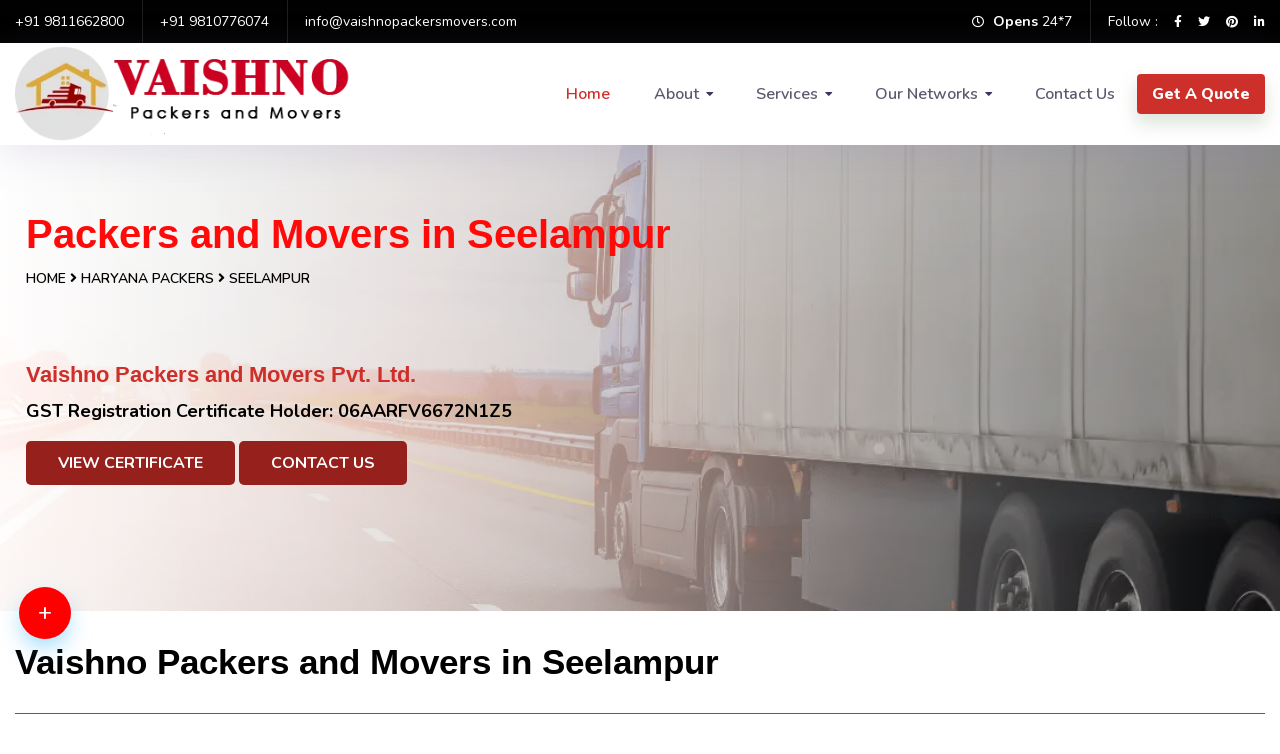

--- FILE ---
content_type: text/html; charset=UTF-8
request_url: https://vaishnopackersmovers.com/seelampur-packers-movers
body_size: 13451
content:
<!doctype html>
<html class="no-js" lang="en">

<head>
    <meta charset="utf-8">
    <meta http-equiv="x-ua-compatible" content="ie=edge">

    <title>Best Packers and Movers in Seelampur 9811662800, Vaishno Packers Haryana</title>
    <meta name="viewport" content="width=device-width, initial-scale=1">
        <meta name="description" content="Best Seelampur packers and movers, Vaishno Packers and Movers provide all types of packing and moving services in Seelampur, Haryana" />
    <meta name="keywords" content="Top 5 Packers in Seelampur,Top 10 Packers in Seelampur,Top movers in Seelampur, Top 5 movers in Seelampur, Movers near me Seelampur, Packers and movers in Seelampur, Moving companies near me Seelampur, Movers Seelampur, Packers and movers near me Seelampur" />
    <meta name="og_title" property="og:title" content="Best Packers and Movers in Seelampur 9811662800, Vaishno Packers Haryana"/>
    <meta property="og:type" content="website">
    <meta name="og_site_name" property="og:site_name" content="Vaishno Packers and Movers Seelampur"/>
    <meta property="og:image" content="https://vaishnopackersmovers.com/assets/img/logo/logox.webp"/>
    <meta name="og_url" property="og:url" content="https://vaishnopackersmovers.com/seelampur-packers-movers"/>
    <meta property="og:description" content="Best Seelampur packers and movers, Vaishno Packers and Movers provide all types of packing and moving services in Seelampur, Haryana" />
    <link rel="shortcut icon" type="image/x-icon" href="https://vaishnopackersmovers.com/assets/img/logo/logox.webp">

    <!-- CSS here -->
    <link rel="stylesheet" href="https://vaishnopackersmovers.com/assets/css/bootstrap.min.css">
    <link rel="stylesheet" href="https://vaishnopackersmovers.com/assets/css/animate.min.css">
    <link rel="stylesheet" href="https://vaishnopackersmovers.com/assets/css/fontawesome-all.min.css">
    <link rel="stylesheet" href="https://vaishnopackersmovers.com/assets/css/owl.carousel.min.css">
    <link rel="stylesheet" href="https://vaishnopackersmovers.com/assets/css/aos.css">
    <link rel="stylesheet" href="https://vaishnopackersmovers.com/assets/css/slick.css">
    <link rel="stylesheet" href="https://vaishnopackersmovers.com/assets/css/default.css">
    <link rel="stylesheet" href="https://vaishnopackersmovers.com/assets/css/style.css">
    <link rel="stylesheet" href="https://vaishnopackersmovers.com/assets/css/responsive.css">
    <script src="https://vaishnopackersmovers.com/assets/js/vendor/jquery-3.6.0.min.js"></script>

</head>

<body>

    <!-- preloader -->
    <div id="preloader">
        <div id="loader">
            <img src="https://vaishnopackersmovers.com/assets/img/logo/logox.webp" alt="Vaishno Logo">
        </div>
    </div>
    <!-- preloader-end -->

    <!-- Scroll-top -->
    <button class="scroll-top scroll-to-target" data-target="html" style="background-color:red !important;">
        <i class="fas fa-angle-up"></i>
    </button>

    <!-- Call-Button -->
    <div class="floating-container">
        <div class="floating-button">+</div>
        <div class="element-container">
            <a href="https://api.whatsapp.com/send?phone=+919811662800&text=Hello+sir,+I+am+interested+in+one+of+your+services" class="bg-color" target="_blank">
                <span class="float-element tooltip-left a-tag">
                    <i class="fab fa-whatsapp"></i>
                    <span class="info">WhatApp</span>
                </span>
            </a>
            <a href="tel:9811662800" class="bg-color" target="_blank">
                <span class="float-element a-tag">
                    <i class="fa fa-phone"></i>
                    <span class="info">Phone</span>
                </span>
            </a>
            <a href="mailto:info@vaishnopackersmovers.com" class="bg-color" target="_blank">
                <span class="float-element a-tag">
                    <i class="fa fa-envelope"></i>
                    <span class="info">Email</span>
                </span>
            </a>
        </div>
    </div>
    <div class="blur-bg"></div>
    <script>
        $('.floating-button').on("click", function() {
            if (!$(".floating-container").hasClass("is-opened")) {
                $(this).parent('.floating-container').addClass('is-opened');
                $('body').toggleClass('is-blur');
            } else {
                $(this).parent('.floating-container').removeClass('is-opened');
                $('body').removeClass('is-blur');
            }
        });

        $('.floating-container').on("mouseout", function() {
            $(this).parent('.floating-container').removeClass('is-opened');
            $('body').removeClass('is-blur');
        });

        $(document).click(function(event) {
            //if you click on anything except the modal itself or the "open modal" link, close the modal
            if (!$(event.target).closest(".floating-container").length) {
                $(".floating-button").parent('.floating-container').removeClass('is-opened');
                $('body').removeClass('is-blur');
            }
        });
    </script><header>
    <div class="header-top-wrap">
        <div class="container custom-container">
            <div class="row">
                <div class="col-lg-6 col-md-7">
                    <div class="header-top-contact">
                        <ul>
                            <li>
                                <a href='tel:+919811662800'>+91 9811662800</a>                            </li>
                            <li>
                                <a href='tel:+919810776074'>+91 9810776074</a>                            </li>
                            <li>
                                <a href='mailto: info@vaishnopackersmovers.com'> info@vaishnopackersmovers.com</a>                            </li>
                        </ul>
                    </div>
                </div>
                <div class="col-lg-6 col-md-5  d-none d-md-block">
                    <div class="header-top-right">
                        <ul>
                            <li class="header-time"><i class="far fa-clock"></i> <b>Opens</b> 24*7</li>
                            <li class="header-social">
                                <span>Follow :</span>
                                <a href="#"><i class="fab fa-facebook-f"></i></a>
                                <a href="#"><i class="fab fa-twitter"></i></a>
                                <a href="#"><i class="fab fa-pinterest"></i></a>
                                <a href="#"><i class="fab fa-linkedin-in"></i></a>
                            </li>
                        </ul>
                    </div>
                </div>
            </div>
        </div>
    </div>

    <div id="sticky-header" class="main-header menu-area">
        <div class="container">
            <div class="row">
                <div class="col-12">
                    <a class="mobilelogo" href="https://vaishnopackersmovers.com/"><img id="logom" src="https://vaishnopackersmovers.com/assets/img/logo/logo.png" loading="lazy" alt="Vaishno packers logo" style="position:absolute; top: -10px; z-index: 2; width:60%;"></a>
                    <div class="mobile-nav-toggler"><i class="fas fa-bars"></i></div>
                    <div class="menu-wrap">
                        <nav class="menu-nav show">

                            <div class="navbar-wrap main-menu d-none d-lg-flex" style="z-index: 999;">
                                <div class="logo">
                                    <a href="https://vaishnopackersmovers.com/"><img src="https://vaishnopackersmovers.com/assets/img/logo/logo.png" loading="lazy" alt="Vaishno packers logo" style="position:absolute; top: -7.5px; z-index: 2; width:338px; height:98px;"></a>
                                </div>

                                <ul class="navigation">
                                    <li class="active"><a href="https://vaishnopackersmovers.com/">Home</a></li>

                                    <li class="menu-item-has-children"><a href="#">About</a>
                                        <ul class="submenu">
                                            <li><a href="https://vaishnopackersmovers.com/about">About Company</a></li>
                                            <li><a href="https://vaishnopackersmovers.com/about/why_choose_us">Why Choose Us</a></li>
                                            <li><a href="https://vaishnopackersmovers.com/about/testimonials">Testimonials</a></li>
                                            <li><a href="https://vaishnopackersmovers.com/about/faq">Frequently Asked Questions</a></li>
                                        </ul>
                                    </li>

                                    <li class="menu-item-has-children"><a href="#">Services</a>
                                        <ul class="submenu">
                                            <li><a href="https://vaishnopackersmovers.com/home-shifting-in-gurugram">Household Shifting Service</a>
                                            </li>
                                            <li><a href="https://vaishnopackersmovers.com/office-shifting-in-gurugram">Office Shifting Service</a></li>
                                            <li><a href="https://vaishnopackersmovers.com/car-transportation-in-gurugram">Car Transportation Service</a></li>
                                            <li><a href="https://vaishnopackersmovers.com/bike-transportation-in-gurugram">Bike Transportation Service</a></li>
                                            <li><a href="https://vaishnopackersmovers.com/transit-insurance">Transit Insurance Service</a></li>
                                            <li><a href="https://vaishnopackersmovers.com/gurugram-international-shifting">International Shifting Service</a></li>
                                            <li><a href="https://vaishnopackersmovers.com/gurugram-packers">Packers and Movers Service</a></li>
                                        </ul>
                                    </li>
                                    <li class="menu-item-has-children"><a href="#">Our Networks</a>
                                        <ul class="submenu">
                                            <li><a href="https://vaishnopackersmovers.com/state/delhi">Delhi</a>
                                            </li>
                                            <li><a href="https://vaishnopackersmovers.com/state/haryana">Haryana</a></li>
                                        </ul>
                                    </li>
                                    <li><a href="https://vaishnopackersmovers.com/contacts">Contact Us</a></li>

                                    <li class="header-btn"><button class="btn" data-toggle="modal" data-target="#qteModal">Get A Quote</button></li>
                                </ul>
                            </div>

                        </nav>
                    </div>
                    <!-- Mobile Menu  -->
                    <div class="mobile-menu">
                        <nav class="menu-box">
                            <div class="close-btn"><i class="fas fa-times"></i></div>
                            <div class="nav-logo"><a href="index.html"><img src="https://vaishnopackersmovers.com/assets/img/logo/logo.png" width="188px" height="55px" loading="lazy" alt="Vaishno logo" title="Logo"></a>
                            </div>
                            <div class="menu-outer">
                                <!--Here Menu Will Come Automatically Via Javascript / Same Menu as in Header-->
                            </div>
                            <div class="social-links">
                                <ul class="clearfix">
                                    <li><a href="#"><span class="fab fa-twitter"></span></a></li>
                                    <li><a href="#"><span class="fab fa-facebook-square"></span></a></li>
                                    <li><a href="#"><span class="fab fa-pinterest-p"></span></a></li>
                                    <li><a href="#"><span class="fab fa-instagram"></span></a></li>
                                    <li><a href="#"><span class="fab fa-youtube"></span></a></li>
                                </ul>
                            </div>
                        </nav>
                    </div>
                    <div class="menu-backdrop"></div>
                    <!-- End Mobile Menu -->
                </div>
            </div>
        </div>
    </div>
    <!-- header-search -->
    <div class="search-popup-wrap" tabindex="-1" role="dialog" aria-hidden="true">
        <div class="search-close">
            <span><i class="fas fa-times"></i></span>
        </div>
        <div class="search-wrap text-center">
            <div class="container">
                <div class="row">
                    <div class="col-12">
                        <h2 class="title">... Search Here ...</h2>
                        <div class="search-form">
                            <form action="#">
                                <input type="text" name="search" placeholder="Type keywords here">
                                <button class="search-btn"><i class="fas fa-search"></i></button>
                            </form>
                        </div>
                    </div>
                </div>
            </div>
        </div>
    </div>
</header><main>
   
<style>
	.btn-link {
		margin: -19px 0px 10px -12px
	}
</style>
<div class="breadcrumb-area breadcrumb-bg">
	<div class="container">
		<div class="row">
			<div class="breadcrumb-content">
				<h1>Packers and Movers in Seelampur				</h1>
				<ul>
					<li><a href="https://vaishnopackersmovers.com/">Home</a>
					<li><i class="fa fa-angle-right"></i></li>
					<li><a href="packers-movers/state_services/haryana">
							Haryana							Packers
						</a></li>
					<li><i class="fa fa-angle-right"></i></li>
					<li>
						Seelampur					</li>
				</ul> <br><br><br>
				<h4>Vaishno Packers and Movers Pvt. Ltd.</h4>
				<p><b>GST Registration Certificate Holder: 06AARFV6672N1Z5</b></p>
				<a href="https://vaishnopackersmovers.com/assets/img/certificate/gst.pdf" target="_blank"><button class="lbtn text-white">View Certificate</button></a>
				<a href="https://vaishnopackersmovers.com/contacts"><button class="lbtn text-white">Contact Us</button></a>
			</div>
		</div>
	</div>
</div>

<div class="our-service-page w100-l fixed-padding">
	<div class="container text-justify" style="padding-top: 30px">
		<div class="row">
			<div class="col-lg-12">
				<h2>Vaishno Packers and Movers in Seelampur				</h2>
				<hr>
				<p>Seelampur is situated in North East Delhi district. Hindi and Urdu are commonly spoken languages. The pin code is 110053, and the population around the area varies. Notable places include Seelampur Metro Station and the Eidgah.</p>
	
	<p>In Seelampur, packers and movers confront challenges like traffic congestion, narrow roads, and varying climate conditions. Despite these hurdles, they ensure safe, secure, and quick relocations, managing packing, transportation, and unpacking expertly.</p>
	
	<p>Vaishno Packers and Movers excel in Seelampur, providing effective and reliable services. We address road and traffic challenges with our skilled team, ensuring secure packing, timely transit, and meticulous unpacking. As a local service, we leverage our expertise to transform disadvantages into advantages, delivering top-notch services. Our commitment to excellence prioritizes customer satisfaction, making moving to Seelampur a streamlined and stress-free experience.</p>				<button class="btn btn-primary btn-sm" data-target="#qteModal" data-toggle="modal" style="margin-bottom: 15px;">Request a Quote</button><br><br>
				<h4>Packers and Movers In Seelampur </h4><br>
				<p>Vaishno Packers and Movers understand that office shifting servicess require meticulous planning and coordination. They work closely with their corporate clients to develop a customized shifting services strategy that aligns with their specific requirements and business timelines. From the initial assessment to the final execution, every step of the office shifting process is carefully planned and organized to minimize downtime and disruptions to the business operations. Their experienced team ensures that the move is executed efficiently, allowing businesses to resume their operations seamlessly in the new location like Seelampur.</p>
				<p>
					<b>Vaishno Packers and Movers in Seelampur</b> have risen up to evolve into one of the nation's <b>leading packing and moving companies</b>. Our prestige is influenced by the goodness, trust, and on-time services we supply. We hold a <i>reliable team of experts of shifting services in Seelampur</i> who relish themselves in an assignment seriously done.
				</p>

				<p>
					<b>Vaishno Packers and Movers in Seelampur</b> is attached to a rigid principle of manners and operated at the most elevated measures of grade. For us, no position is big or small. You can count on us. We comprehend the <i>pressure involved in relocating</i>.
				</p>
				<p>
					<b>Vaishno Packers and Movers in Seelampur</b> are determined to prepare every shifting services down to its every point. We are that you can trust. Our accreditation feeds customers with ease of understanding.
				</p>
				<p>
					Our commitment to strict rate measures, which are subject to auditing and the most useful work techniques, drives us to a <i>reliable name in the packing and moving industry</i>.
				</p>
				<p>
					Our benefits are cost-effective, economical, and reasonable. <i>Packing and moving in Seelampur</i> utilised by us hold your belongings dry, free from moisture, and save them from every damage. Our expenses are the most reasonable in the industry, with no hidden charges.
				</p>
				<p>
					<b>Vaishno Packers and Movers in Seelampur</b> have a maximum level of care and awareness to point to fit customers with <i>safe, affordable, and trouble-free shifting services</i>.
				</p>
			</div>
		</div>
					<div class="row pb-20">
												<div class="col-sm-8">
					<a href="home-shifting-in-seelampur">
						<h2>Home shifting in Seelampur, Trusted Packers and Movers for home shifting in Seelampur</h2>					</a>
					<p>Looking for reliable packers and movers in Delhi and Seelampur to make your shifting services a breeze? Your search ends here! We, at Vaishno Packers and Movers in Seelampur, are your trusted partners in ensuring a seamless and stress-free moving experience. With years of experience in the industry and a strong presence in both Seelampur and Haryana, we take pride in offering efficient shifting services services that cater to your specific needs. Whether you are planning to move your household or office, or need expert car shifting, our team of skilled professionals is ready to assist you every step of the way in Seelampur.</p>
		<p>House shifting in Seelampur has now grown as a part of our life and for progress in life, people are now switching their places.House shifting services in Seelampur by Vaishno packers and movers help you Whether the move is within the Seelampur or abroad, people nowadays are making the judgement of moving to a new place without any uncertainty. With vaishno packers and movers, you can avail home shifting services from Seelampur to your desried with one call away.</p>
		<p>Our Services:
			Vaishno Packers and Movers in Seelampur, we understand that every move is unique, and that's why we offer a comprehensive range of services tailored to your requirements. For household shifting services, our expert packers handle your belongings with utmost care, using high-quality materials to ensure their safety during transit. With efficient loading, transportation, and unloading, we make sure your goods reach their new home in Seelampur or Haryana intact and on time. For office shifting, we minimize downtime and business disruption by meticulously planning and executing the move. Our trained professionals are well-equipped to handle office furniture, electronics, and sensitive documents with precision</p>					<br>
				</div>
									<div class="col-sm-4">
						<img src="https://vaishnopackersmovers.com/assets/img/images/home.webp" alt="Home shifting in Seelampur, Trusted Packers and Movers for home shifting in Seelampur" loading="lazy" class="img-fluid">
					</div>
							</div>
					<div class="row pb-20">
													<div class="col-sm-4">
						<img src="https://vaishnopackersmovers.com/assets/img/images/car.png" alt=" Car Shifting Services in Seelampur, Transport in Seelampur" loading="lazy" class="img-fluid">
					</div>
								<div class="col-sm-8">
					<a href="car-transportation-in-seelampur">
						<h2> Car Shifting Services in Seelampur, Transport in Seelampur</h2>					</a>
					
		<p>When it comes to car shifting, Vaishno Packers and Movers in Seelampur is your trusted partner for reliable and professional services. With a team of experienced professionals and a strong track record of satisfied customers, Vaishno Packers and movers stand out as the preferred choice for car shifting. Contact us now to book your car shifting with Vaishno Packers and Movers in Seelampur and experience a seamless and stress-free move for your prized possession.</p>
		<p>Vaishno Packers and Movers in Seelampur understand that each car is unique, and its safe transportation requires a personalized approach. Our team of professionals is dedicated to providing personalized attention to every car shifting services project in Seelampur, ensuring that your specific requirements are met with precision. With Vaishno Packers and Movers in Seelampur, your car is in safe hands, and you can rest assured that your beloved vehicle will be handled with the utmost care and delivered on time.</p>
		<p>Moving your car to a distant location without employing a car transport service in Seelampur is quite difficult. Everyone hopes to take their car to new places like Seelampur but the distance recreates a critical role in the decision. It becomes difficult to calculate why and how to take the car when someone prepares to move from Seelampur.</p>

								<br>
				</div>
							</div>
					<div class="row pb-20">
												<div class="col-sm-8">
					<a href="office-shifting-in-seelampur">
						<h2>Office Shifting services in Seelampur</h2>					</a>
					<p>When it comes to office shifting in Delhi and Seelampur, our packers and movers are your trusted partners for a seamless and efficient transition. With years of experience and a strong presence in both regions, we understand the unique challenges of relocating a business. Our expert team is well-versed in handling office shifting, electronics, and sensitive documents with utmost care in Seelampur. From proficiently packing and labeling your assets to safe loading and transportation, we ensure that your office belongings reach their new destination intact and on time. As licensed and insured movers, we prioritize the safety and security of your valuable items throughout the entire move in Seelampur.</p>
		
		
		<p>Whether you are moving your office within Seelampur or to a different city in Haryana, our comprehensive office shifting services are designed to minimize downtime and ensure minimal disruption to your business operations. With a well-maintained fleet of vehicles and skilled drivers, we guarantee prompt and reliable transportation. Our competitive rates and customer-centric approach make us the preferred choice for office shifting packers and movers in Delhi and Seelampur.</p>
		<p>Throughout the office shifting service in Seelampur both risk and penalty arises because the belongings of the office are not just one person's property but the entire team or staff is somehow associated with it. With Vaishno Packers and movers in Seelampur you can get stress-free commercial shifting services in Seelampur.</p>					<br>
				</div>
									<div class="col-sm-4">
						<img src="https://vaishnopackersmovers.com/assets/img/images/office.png" alt="Office Shifting services in Seelampur" loading="lazy" class="img-fluid">
					</div>
							</div>
					<div class="row pb-20">
													<div class="col-sm-4">
						<img src="https://vaishnopackersmovers.com/assets/img/images/bike.png" alt="Bike shifting services in Seelampur, Bike Transport in Seelampur" loading="lazy" class="img-fluid">
					</div>
								<div class="col-sm-8">
					<a href="bike-transportation-in-seelampur">
						<h2>Bike shifting services in Seelampur, Bike Transport in Seelampur</h2>					</a>
					
		<p>At Vaishno Packers and Movers in Seelampur, we offer comprehensive bike shifting services to cater to your specific requirements. Whether you need to move your bike locally within Seelampur, Delhi or to a different city in Haryana, we have the expertise and resources to make it a seamless process. Our experienced professionals use high-quality packing materials and specialized carriers to ensure your bike's safety during transit.</p>
		
		<p>Shifting is a boring job and similar to vehicle shifting in Seelampur. In a country like India  or place like Seelampur. where traffic is always a major problem and support for public transportation is not comfortable, people manage to carry their two-wheeler if they are moving to a new residence in Seelampur.</p> 

		<p>For hassle-free bike shifting services in Seelampur and Haryana, Vaishno Packers and Movers is your reliable and efficient partner. With a team of experienced professionals and a commitment to customer satisfaction, we stand out as the preferred choice for bike shifting in Seelampur. Contact us now to book your bike shifting with Vaishno Packers and Movers and experience a smooth and stress-free move for your cherished two-wheeler.</p>

								<br>
				</div>
							</div>
		<br>

					<div class="row pb-20">
												<div class="col-sm-8">
					<h2>Transit Insurance  in Seelampur</h2>					<p>Vaishno Packers and Movers in Seelampur have a vast knowledge of transit transportation insurance and function with a combination of insurers to supply a range that is tailored to your company's exact demands from your shifting services in Seelampur.
		Businesses involved in the transportation and logistics industry in Seelampur, as well as individuals and companies shipping valuable goods, often opt for transit insurance to mitigate financial risks and ensure their goods are adequately protected. Having transit insurance in place provides peace of mind and financial security, especially when dealing with expensive or fragile goods in Seelampur.</p>
		
							<br>
				</div>
									<div class="col-sm-4">
						<img src="https://vaishnopackersmovers.com/assets/img/images/insurance.png" alt="Transit Insurance  in Seelampur" loading="lazy" class="img-fluid">
					</div>
							</div>
					<div class="row pb-20">
													<div class="col-sm-4">
						<img src="https://vaishnopackersmovers.com/assets/img/images/packers.png" alt="Packers and Movers in Seelampur, Movers in Seelampur." loading="lazy" class="img-fluid">
					</div>
								<div class="col-sm-8">
					<h2>Packers and Movers in Seelampur, Movers in Seelampur.</h2>					<p> Vaishno Packers and Movers is well-equipped to provide excellent services in Delhi and Seelampur by focusing on the following key aspects:  Experienced and Skilled Team: Vaishno Packers and Movers in Seelampur has a team of experienced and skilled professionals who have in-depth knowledge of the shifting services process. They are well-trained in handling various types of moves, including residential and commercial, and are capable of efficiently managing all aspects of the shifting services in Seelampur.</p> 

		<p>Comprehensive Services: The company offers a comprehensive range of shifting services in Seelampur, including packing, loading, transportation, unloading, and unpacking. This ensures that customers can rely on a single point of contact for all their moving needs, streamlining the process and reducing the stress associated with multiple service providers.Use of Quality Packing Materials: Vaishno Packers and Movers in Seelampur prioritizes the safety of customers' belongings during transit. They use high-quality packing materials, such as bubble wrap, packing paper, and sturdy boxes, to protect items from damage during the move . Modern Equipment and Vehicles: The company maintains a fleet of well-maintained vehicles equipped with modern technology to ensure safe and timely transportation. The use of specialized carriers for vehicle transportation and appropriate handling equipment for heavy items further enhances the efficiency of the shifting services process in Seelampur.</p> 

    	  <p>Customized Solutions: Vaishno Packers and Movers  in Seelampur understands that each move is unique, and one size does not fit all. They offer tailored moving solutions that align with the specific requirements and preferences of their customers, ensuring a personalized and satisfactory experience.  Timely Execution: Timely execution is a hallmark of Vaishno Packers and Movers. They meticulously plan the office shifting services in Seelampur, considering factors like traffic conditions and the best routes to ensure on-time pickup and delivery.   Transparency and Customer Support: The company believes in transparent communication with customers. They provide clear and detailed cost estimates, avoiding any hidden charges. Additionally, their customer support team is readily available to address any queries or concerns that customers may have throughout the moving process.</p>   

      <p>Licensed and Insured: Vaishno Packers and Movers in Seelampur is a licensed and insured company, providing customers with the assurance that their belongings are in safe hands. This commitment to professionalism and accountability adds to the company's reputation for excellence.   By focusing on these aspects, Vaishno Packers and Movers can consistently deliver excellent services to customers in Delhi and Haryana and Seelampur, making them a trusted choice for all their moving needs.</p>
		
							<br>
				</div>
							</div>
					<div class="row pb-20">
												<div class="col-sm-8">
					<h2>International Packers and movers in Seelampur.</h2>					<p>Vaishno Packers and Movers in Seelampur here suggest a suitable cost to create your shifting services venture better. We equip you with packing, loading, trucking, storage, transporting, crating, air and ocean shipment, customs support, door delivery, unloading, unpacking, and disposal of waste, anything that customers want.</p>
		
		<p>shifting services is not just shifting home and what international shifting services advisors sense. Our large choice of benefits contains international shifting services in Seelampur like business shifting services, home shifting services, industrial shifting services, and others.</p>					<br>
				</div>
									<div class="col-sm-4">
						<img src="https://vaishnopackersmovers.com/assets/img/images/inter.png" alt="International Packers and movers in Seelampur." loading="lazy" class="img-fluid">
					</div>
							</div>
		<br>

		<section class="online-support-area">
    <div class="container">
        <div class="container-inner-wrap">
            <div class="row align-items-center">
                <div class="col-lg-12">
                    <div class="online-support-content">
                        <h2 class="title text-center">24/7 Support Available</h2>
                        <p class="text-center">Please do not hesitate to contact <b>Vaishno Packers and Movers</b> Customer Service at any time, as we are always available to assist you. You can contact us by phone or email to report any issues or concerns. </p>
                        <div class="support-info-wrap">
                            <div class="row">
                                <div class="col-sm-6">
                                    <div class="support-info-item">
                                        <p>Around the clock support</p>
                                        <h2><i class="flaticon-clockwise"></i> 24/7</h2>
                                        <b>Call Us Now</b><b style="display: block;font-size:1.6em"><a href='tel:+919811662800'>+91 9811662800</a></b>
                                        <b style="display: block;font-size:1.6em"><a href='tel:+919810776074'>+91 9810776074</a></b>
                                    </div>
                                </div>
                                <div class="col-sm-6">
                                    <div class="support-info-item">
                                        <p>Customer Happiness Rating</p>
                                        <h2><i class="flaticon-happy"></i> 98.9%</h2>
                                        <a href="https://api.whatsapp.com/send?phone=+919811662800&text=Hello+sir,+I+am+interested+in+one+of+your+services" target="_blank">
                                            <img src="https://vaishnopackersmovers.com/assets/img/images/whatsapp2.gif" loading="lazy" alt="whatsapp Vaishno Packers and Movers" style="height:120px;width: 120px;margin-left:27px">
                                        </a><br>
                                    </div>
                                </div>
                            </div>
                        </div>
                    </div>
                </div>
            </div>
        </div>
    </div>
</section>		<button class="btn btn-primary btn-sm" data-target="#qteModal" data-toggle="modal">Request a
			Quote</button><br><br><br>
	</div>
</div></main><div class="modal fade" id="qteModal" tabindex="-1" role="dialog" aria-labelledby="qteModal" aria-hidden="true">
	<div class="modal-dialog" role="document">
		<div class="modal-content">
			<div class="modal-header">
				<h5 class="modal-title">Request a Quick Quotation</h5>
				<button type="button" class="close" data-dismiss="modal" aria-label="Close" onclick="setClose()">
					<span aria-hidden="true">&times;</span>
				</button>
			</div>
			<div class="modal-body">

				<form method="post" id="qteform8" onsubmit="return false" class="row">

					<div class="col-sm-6">
						<label>Name *</label>
						<input type="text" name="name" class="form-control">
					</div>

					<div class="col-sm-6">
						<label>Mobile *</label>
						<input type="tel" name="phone" class="form-control">
					</div>
					<div class="col-sm-12">
						<label>Email</label>
						<input type="email" name="email" class="form-control">
					</div>
					<div class="col-6">
						<label>Moving From *</label> <input type="text" name="mfrom" id="mfromqt"
							value="Seelampur Haryana" class="form-control">
					</div>
					<div class="col-6">
						<label>Moving To *</label> <input type="text" name="mto" class="form-control">
					</div>

					<div class="col-sm-12">
						<label>Query *</label>
						<textarea name="message" class="form-control" style="height: 50px"></textarea>
					</div>

					<div class="col-sm-12 text-left">
						<br>
						<div id="resultqt8"></div>
						<input id="submitbtnqt8" type="submit" value="Submit Request" class="btn btn-primary" style="margin-top:-48px;"> <input type="reset" value="Clear" onclick="$('#resultqt8').html('');"  id="submitbtnqt8" class="btn btn-outline-secondary" style="margin-top:-48px;">
					</div>
				</form>
				<script type="text/javascript">
					$(function () {
						$('#submitbtnqt8').click(function () {
							$.ajax({
								type: "POST",
								url: "https://vaishnopackersmovers.com/contacts/booking",
								data: $("#qteform8").serialize(),
								beforeSend: function () {
									$('#resultqt8').html('<p style="color:red">Please wait...</p>');
								},
								success: function (data) {
									$('#resultqt8').empty();
									if (data == '1') {
										data = "<div class='alert alert-success'><h4>Success ! Thanks for your Enquiry.</h4></div>";
										$("#qteform8").trigger('reset');
									}
									$('#resultqt8').html(data);
								}
							});
						});
					});
				</script>
			</div>
		</div>
	</div>
</div><footer>

    <div class="copyright-wrap">
        <div class="content">
            <div class="left box">
                <div class="upper">
                    <div class="topic">Address</div>
                    <div class="fw-title">
                        <address style="color:#fff">Vaishno Packers and Movers Pvt. Ltd.<br>
                            Shop No 159 , Paras Estate Center <br>
                            Gurgaon Faridabad Road <br>
                            Gurgaon (faridabad)-122001 (Haryana)
                        </address>
                    </div>
                </div>
                <div class="lower">
                    <div class="topic">Contact us</div>
                    <div class="phone">
                        <i class="fas fa-phone-volume" style="color: #fff;"></i>
                            <a href='tel:+919811662800'>+91 9811662800</a> <br>
                            <div style="padding-left: 36px;">
                                <a href='tel:+919810776074'>+91 9810776074</a>                            </div>
                    </div>
                    <div class="email">
                        <i class="fas fa-envelope" style="color: #fff;">
                            </i><a href='mailto: info@vaishnopackersmovers.com'> info@vaishnopackersmovers.com</a> <br>
                            <div style="padding-left: 36px;">
                                </i><a href='mailto: vaishnopackersandmovers@gmail.com'> vaishnopackersandmovers@gmail.com</a>                            </div>
                    </div>
                </div>
            </div>

            <div class="middle box">
                <div class="topic">Our Services</div>
                <ul>
                    <li><a href="https://vaishnopackersmovers.com/home-shifting-in-faridabad">Household Shifting Service</a>
                    </li>
                    <li><a href="https://vaishnopackersmovers.com/office-shifting-in-gurugram">Office Shifting Service</a></li>
                    <li><a href="https://vaishnopackersmovers.com/car-transportation-in-gurugram">Car Transportation Service</a></li>
                    <li><a href="https://vaishnopackersmovers.com/bike-transportation-in-gurugram">Bike Transportation Service</a></li>
                    <li><a href="https://vaishnopackersmovers.com/transit-insurance">Transit Insurance Service</a></li>
                    <li><a href="https://vaishnopackersmovers.com/gurugram-international-shifting">International Shifting Service</a></li>
                    <li><a href="https://vaishnopackersmovers.com/gurugram-packers">Packers and Movers Service</a></li>
                </ul>
            </div>

            <div class="right box">
                <div class="topic">About Company</div>
                <ul>
                    <li style="padding-bottom: 7px;"><a href="https://vaishnopackersmovers.com/about/about">About Us</a></li><br>
                    <li style="padding-bottom: 7px;"><a href="https://vaishnopackersmovers.com/contacts">Contact Us</a></li><br>
                    <li style="padding-bottom: 7px;"><a href="https://vaishnopackersmovers.com/about/why_choose_us">Why Choose Us</a></li><br>
                    <li style="padding-bottom: 7px;"><a href="https://vaishnopackersmovers.com/about/faq">FAQs</a></li><br>
                    <li style="padding-bottom: 7px;"><a href="https://vaishnopackersmovers.com/about/testimonials">Testimonials</a></li><br>
                </ul>
                <div class="media-icons">
                    <a href="#"><i class="fab fa-facebook-f"></i></a>
                    <a href="#"><i class="fab fa-instagram"></i></a>
                    <a href="#"><i class="fab fa-twitter"></i></a>
                    <a href="#"><i class="fab fa-youtube"></i></a>
                    <a href="#"><i class="fab fa-linkedin-in"></i></a>
                    <a href="https://truelyverified.com/gurgaon/vaishno-packers-and-movers-pvt.-ltd./profile/6b2bfa8e3-597" target="_blank"><img src="https://vaishnopackersmovers.com/assets/img/2.png" style="width:40px;height:40px;margin-top:3px;margin-left:-3px;" alt="truelyverified"></a>
                </div>
                </form>
            </div>
            <div class="bottom" style="border-top: 1px solid white; margin-top: 10px;"><br>

                                <div class="footer-city-list row">

                    
                        <div class="col-lg-3 col-md-6">

                            <a href="https://vaishnopackersmovers.com/andrewsganj-packers-movers" title="packers and movers in Andrewsganj"><span>&#8226;</span>  Packers & Movers in Andrewsganj</a>

                        </div>


                    
                        <div class="col-lg-3 col-md-6">

                            <a href="https://vaishnopackersmovers.com/janakpuri-packers-movers" title="packers and movers in Janakpuri"><span>&#8226;</span>  Packers & Movers in Janakpuri</a>

                        </div>


                    
                        <div class="col-lg-3 col-md-6">

                            <a href="https://vaishnopackersmovers.com/bhiwadi-packers-movers" title="packers and movers in Bhiwadi"><span>&#8226;</span>  Packers & Movers in Bhiwadi</a>

                        </div>


                    
                        <div class="col-lg-3 col-md-6">

                            <a href="https://vaishnopackersmovers.com/gurgaon-packers-movers" title="packers and movers in Gurgaon"><span>&#8226;</span>  Packers & Movers in Gurgaon</a>

                        </div>


                    
                        <div class="col-lg-3 col-md-6">

                            <a href="https://vaishnopackersmovers.com/greater-kailash-packers-movers" title="packers and movers in Greater Kailash"><span>&#8226;</span>  Packers & Movers in Greater Kailash</a>

                        </div>


                    
                        <div class="col-lg-3 col-md-6">

                            <a href="https://vaishnopackersmovers.com/malviya-nagar-packers-movers" title="packers and movers in Malviya Nagar"><span>&#8226;</span>  Packers & Movers in Malviya Nagar</a>

                        </div>


                    
                        <div class="col-lg-3 col-md-6">

                            <a href="https://vaishnopackersmovers.com/vasant-kunj-packers-movers" title="packers and movers in Vasant Kunj"><span>&#8226;</span>  Packers & Movers in Vasant Kunj</a>

                        </div>


                    
                        <div class="col-lg-3 col-md-6">

                            <a href="https://vaishnopackersmovers.com/delhi-packers-movers" title="packers and movers in Delhi"><span>&#8226;</span>  Packers & Movers in Delhi</a>

                        </div>


                    
                        <div class="col-lg-3 col-md-6">

                            <a href="https://vaishnopackersmovers.com/lajpat-nagar-packers-movers" title="packers and movers in Lajpat Nagar"><span>&#8226;</span>  Packers & Movers in Lajpat Nagar</a>

                        </div>


                    
                        <div class="col-lg-3 col-md-6">

                            <a href="https://vaishnopackersmovers.com/sarita-vihar-packers-movers" title="packers and movers in Sarita Vihar"><span>&#8226;</span>  Packers & Movers in Sarita Vihar</a>

                        </div>


                    
                        <div class="col-lg-3 col-md-6">

                            <a href="https://vaishnopackersmovers.com/chattarpur-packers-movers" title="packers and movers in Chattarpur"><span>&#8226;</span>  Packers & Movers in Chattarpur</a>

                        </div>


                    
                        <div class="col-lg-3 col-md-6">

                            <a href="https://vaishnopackersmovers.com/faridabad-packers-movers" title="packers and movers in Faridabad"><span>&#8226;</span>  Packers & Movers in Faridabad</a>

                        </div>


                    
                        <div class="col-lg-3 col-md-6">

                            <a href="https://vaishnopackersmovers.com/south-ex-packers-movers" title="packers and movers in South Ex"><span>&#8226;</span>  Packers & Movers in South Ex</a>

                        </div>


                    
                        <div class="col-lg-3 col-md-6">

                            <a href="https://vaishnopackersmovers.com/dwarka-packers-movers" title="packers and movers in Dwarka"><span>&#8226;</span>  Packers & Movers in Dwarka</a>

                        </div>


                    
                        <div class="col-lg-3 col-md-6">

                            <a href="https://vaishnopackersmovers.com/hauz-khas-packers-movers" title="packers and movers in Hauz Khas"><span>&#8226;</span>  Packers & Movers in Hauz Khas</a>

                        </div>


                    
                        <div class="col-lg-3 col-md-6">

                            <a href="https://vaishnopackersmovers.com/manesar-packers-movers" title="packers and movers in Manesar"><span>&#8226;</span>  Packers & Movers in Manesar</a>

                        </div>


                    
                        <div class="col-lg-3 col-md-6">

                            <a href="https://vaishnopackersmovers.com/kalkaji-packers-movers" title="packers and movers in Kalkaji"><span>&#8226;</span>  Packers & Movers in Kalkaji</a>

                        </div>


                    
                        <div class="col-lg-3 col-md-6">

                            <a href="https://vaishnopackersmovers.com/vasant-vihar-packers-movers" title="packers and movers in Vasant Vihar"><span>&#8226;</span>  Packers & Movers in Vasant Vihar</a>

                        </div>


                    
                        <div class="col-lg-3 col-md-6">

                            <a href="https://vaishnopackersmovers.com/saket-packers-movers" title="packers and movers in Saket"><span>&#8226;</span>  Packers & Movers in Saket</a>

                        </div>


                    
                        <div class="col-lg-3 col-md-6">

                            <a href="https://vaishnopackersmovers.com/rk-puram-packers-movers" title="packers and movers in RK Puram"><span>&#8226;</span>  Packers & Movers in RK Puram</a>

                        </div>


                    
                </div>

            </div>
        </div>

        <style>
            .footer-city-list a {
                display: inline-block;
                color: #fff;
                display: flex;
            }

            .footer-city-list a {
                display: flex;
                flex-wrap: wrap;
                justify-content: flex-start;
            }

            @media (min-width: 375px) and (max-width: 992px) {
                .footer-city-list a {
                    display: inline-block;
                    color: #fff;
                    display: flex;
                }

                .footer-city-list a {
                    display: flex;
                    flex-wrap: wrap;
                    justify-content: flex-start;
                }
            }
        </style>

        <p class=" text-center" style="padding-top: 20px;color: #ffffff;">Copyright &copy; 2026            <b>Vaishno Packers
                and Movers Pvt. Ltd.</b>. All Rights Reserved.
        </p>
    </div>
    </div>

</footer>
<script src="https://vaishnopackersmovers.com/assets/js/bootstrap.min.js"></script>
<script src="https://vaishnopackersmovers.com/assets/js/owl.carousel.min.js"></script>
<script src="https://vaishnopackersmovers.com/assets/js/jquery.appear.js"></script>
<script src="https://vaishnopackersmovers.com/assets/js/slick.min.js"></script>
<script src="https://vaishnopackersmovers.com/assets/js/wow.min.js"></script>
<script src="https://vaishnopackersmovers.com/assets/js/aos.js"></script>
<script src="https://vaishnopackersmovers.com/assets/js/plugins.js"></script>
<script src="https://vaishnopackersmovers.com/assets/js/main.js"></script>
<!-- Google tag (gtag.js) -->
<script async src="https://www.googletagmanager.com/gtag/js?id=G-JZ48GVEFV0">
</script>
<script>
  window.dataLayer = window.dataLayer || [];
  function gtag(){dataLayer.push(arguments);}
  gtag('js', new Date());

  gtag('config', 'G-JZ48GVEFV0');
</script>
</body>

</html>

--- FILE ---
content_type: text/css
request_url: https://vaishnopackersmovers.com/assets/css/responsive.css
body_size: 3392
content:
/* Extra large devices (large desktops, 1800px and up) */
@media (max-width: 1800px) {
    .header-style-two .main-header::before {
        width: 28%;
    }

    /* slider text */

    .carousel-item p {
        /* color: white; */
        margin-bottom: 200px;
        font-size: 45px;
        font-weight: 700;
        line-height: 1.1;

    }

}

/* Device above 1800px  */
@media (min-width: 1800px) {

    /* slider text */

    .carousel-item p {
        /* color: white; */
        margin-bottom: 200px;
        font-size: 45px;
        font-weight: 700;
        line-height: 1.1;

    }

}


/* Extra large devices (large desktops, 1800px and up) */
@media (max-width: 1500px) {
    .custom-container {
        max-width: 1300px;
    }

    .banner-bg {
        padding: 60px 0 100px;
    }

    .breadcrumb-bg {
        padding: 120px 0;
    }

    .header-style-two .main-header::before {
        width: 26%;
        clip-path: polygon(14% 0px, 100% 0px, 100% 100%, 0% 100%);
    }

    .software-banner-area {
        padding: 0 0;
    }

    .soft-banner-wrap {
        padding: 150px 0 140px;
    }

    .software-banner-img {
        left: -40px;
    }

    .software-banner-img img {
        max-width: 600px;
    }

    .software-banner-shape {
        position: absolute;
        left: -6%;
        top: 12%;
    }

    .business-bg {
        background-image: none;
        padding: 120px 0 120px;
        background-color: #f0effb;
    }

    .soft-services-area {
        padding: 115px 0 90px;
    }

    .consulting-banner .container {
        max-width: 1300px;
    }

    .consulting-banner {
        padding: 140px 0 100px;
    }

    .consulting-banner .banner-content .title {
        font-size: 60px;
    }

    .cons-services-area {
        padding: 110px 0 90px;
    }

    .testi-bottom-shape {
        width: 130px;
    }

    /* slider text */

    .carousel-item p {
        /* color: white; */
        margin-bottom: 200px;
        font-size: 45px;
        font-weight: 700;
        line-height: 1.1;

    }

}


/* Extra large devices (large desktops, 1200px and up) */
@media (max-width: 1199.98px) {
    .custom-container {
        max-width: 960px;
    }

    .header-action>ul li.header-btn {
        display: none;
    }

    .main-header {
        padding: 5px 0;
    }

    .banner-img {
        margin-left: 0;
    }

    .banner-img img {
        display: none;
    }

    .banner-img .main-img {
        opacity: 1;
        display: block;
        max-width: 100%;
    }

    .banner-content .title {
        font-size: 50px;
    }

    .banner-content p {
        width: 100%;
    }

    .banner-bg {
        padding: 90px 0 140px;
    }

    .container-inner-wrap {
        padding: 0 0;
    }

    .brand-wrapper {
        padding: 60px 50px 60px;
    }

    .features-item-box {
        padding: 15px;
    }

    .features-area .container-inner-wrap {
        padding: 0 80px;
    }

    .features-right-shape {
        bottom: 10%;
    }

    .customer-feedback-item {
        margin: 50px 0px;
    }

    .feedback-item-content {
        width: 53%;
        padding: 45px 50px 45px 40px;
    }

    .customer-feedback-item .feedback-img {
        width: 47%;
    }

    .features-area {
        padding-bottom: 120px;
    }

    .kb-services-item {
        padding: 35px 30px;
        flex-direction: column;
    }

    .kb-services-item .icon {
        margin-bottom: 20px;
    }

    .kb-trial-wrap {
        padding: 75px 40px;
    }

    .kb-trial-wrap .title {
        font-size: 25px;
    }

    .kb-trial-form input {
        width: 56%;
        flex: 0 0 56%;
    }

    .kb-trial-form button {
        min-width: unset;
        padding: 18px 20px;
        flex-grow: 1;
    }

    .online-support-content {
        padding-right: 0;
    }

    .footer-top-wrap.gray-bg .row [class*="col"] {
        max-width: 25%;
        flex: 0 0 25%;
    }

    .fw-social ul {
        justify-content: flex-start;
    }

    .footer-widget .fw-title {
        margin-bottom: 20px;
    }

    .team-item {
        padding: 0 30px;
    }

    .team-item .team-thumb {
        margin-bottom: 40px;
    }

    .dv-thumb img {
        width: 100%;
    }

    .dv-thumb {
        margin-bottom: 25px;
    }

    .dv-content-wrap p {
        margin-bottom: 15px;
    }

    .faq-img::before {
        width: 100%;
        height: 95%;
    }

    .faq-nav-tabs .nav-item .nav-link {
        padding: 15px 14px;
    }

    .contact-info-wrap {
        margin-left: 40px;
    }

    .header-style-two .header-top-wrap::before {
        width: 55%;
        clip-path: polygon(0px 0px, 100% 0px, 96% 100%, 0% 100%);
    }

    .header-style-two .main-header::before {
        width: 12%;
        clip-path: polygon(30% 0px, 100% 0px, 100% 100%, 0% 100%);
    }

    .software-banner-area {
        padding: 0 0;
    }

    .soft-banner-wrap {
        padding: 120px 0 100px;
    }

    .software-banner-shape img {
        max-width: 180px;
    }

    .software-banner-img {
        left: -110px;
    }

    .software-banner-img img {
        max-width: 500px;
    }

    .software-banner-area .banner-content {
        padding-left: 0;
    }

    .software-banner-area .banner-content .sub-title {
        margin-bottom: 20px;
    }

    .software-banner-area .banner-content .title {
        font-size: 48px;
    }

    .software-banner-area .banner-content p {
        font-size: 15px;
    }

    .soft-features-item {
        padding: 70px 35px 50px 35px;
        display: block;
        text-align: center;
    }

    .soft-features-icon {
        width: 90px;
        flex: 0 0 90px;
        height: 90px;
        font-size: 50px;
        margin: 0 auto 20px;
    }

    .soft-features-item::before,
    .soft-features-item::after {
        top: 12%;
    }

    .business-img-wrap .main-img {
        max-width: 100%;
    }

    .business-content-list li {
        width: 100%;
    }

    .business-bg {
        padding: 115px 0;
    }

    .blog-post-thumb img {
        max-width: 100%;
    }

    .blog-post-content {
        padding: 30px 25px 30px;
    }

    .blog-post-content .title {
        font-size: 19px;
        margin-bottom: 20px;
    }

    .consulting-banner .container {
        max-width: 960px;
    }

    .consulting-banner .banner-content .title {
        font-size: 46px;
    }

    .cons-banner-img .shape-4 {
        display: none;
    }

    .cons-banner-top-shape {
        width: 150px;
        height: 500px;
        background-position: right top;
    }

    .cons-banner-img .shape-6 {
        bottom: -3px;
    }

    .cons-banner-img .shape-5,
    .cons-banner-top-shape2 {
        display: none;
    }

    .cons-services-item {
        padding: 50px 25px 45px;
    }

    .testimonial-area .container-inner-wrap {
        padding: 0 80px;
    }

    .testi-top-shape {
        top: 10%;
        width: 120px;
        background-position: right;
    }

    .testimonial-img-wrap ul li:nth-child(1) {
        top: -20%;
    }

    .testimonial-active .testimonial-item .row {
        align-items: center;
    }

    .testi-bottom-shape {
        width: 70px;
    }

    .standard-blog-content {
        padding: 40px 30px;
    }

    .blog-gray-bg .container-inner-wrap>.row:first-child>[class*="col-"]:first-child {
        padding-right: 55px;
    }

    .blog-sidebar {
        margin-left: -30px;
    }

    .avatar-post {
        padding: 35px 30px 35px 30px;
    }

    .services-details-content {
        padding: 0 0;
    }

    .services-details-content .blog-details-list {
        width: 90%;
    }

    .carousel-item h2 {
        /*         margin-bottom: 180px; */
        color: #fff;
        font-family: sans-serif;
    }

    /* slider text */

    .carousel-item p {
        /* color: white; */
        margin-bottom: 200px;
        font-size: 35px;
        font-weight: 700;
        line-height: 1.1;

    }
}

@media (min-width: 992px) {
    .mobilelogo {
        display: none;
    }
}

/* Large devices (desktops, 992px and up) */
@media (max-width: 991.98px) {
    .custom-container {
        max-width: 720px;
    }

    .main-header {
        padding: 23px 0;
    }

    .main-header.sticky-menu {
        padding: 18px 0;
    }

    .menu-nav {
        justify-content: space-between;
    }

    .header-action {
        margin-right: 40px;
    }

    .menu-outer .navbar-wrap {
        display: block !important;
    }

    .menu-area .mobile-nav-toggler {
        display: block;
    }

    .header-top-right ul .header-social {
        display: none;
    }

    .header-top-right ul .header-time {
        padding-right: 0;
        margin-right: 0;
    }

    .header-top-right ul .header-time::before {
        display: none;
    }

    .banner-img {
        margin-left: 0;
        margin-bottom: 40px;
    }

    .banner-content p {
        width: 70%;
    }

    .features-area .container-inner-wrap {
        padding: 0 0;
    }

    .features-content-wrap {
        padding: 0;
    }

    .customer-feedback-item {
        background: #acb8ff;
        box-shadow: none;
        border-radius: 10px;
        z-index: 1;
    }

    .feedback-item-content {
        width: 75%;
        padding: 45px 50px 45px 40px;
    }

    .customer-feedback-item .feedback-img {
        width: 100%;
        opacity: .35;
        z-index: -1;
    }

    .feedback-tags ul li a {
        color: #dadada;
    }

    .feedback-item-content .title,
    .feedback-client .info h5,
    .feedback-client .info span {
        color: #fff;
    }

    .feedback-item-content .feedback-btn {
        border-color: #fff;
        color: #fff;
    }

    .customer-feedback-title .title {
        font-size: 40px;
    }

    .kb-trial-wrap {
        padding: 90px 50px;
        display: block;
        text-align: center;
    }

    .kb-trial-wrap .title {
        font-size: 30px;
        width: 100%;
        padding-right: 0;
        margin-bottom: 30px;
    }

    .kb-trial-form input {
        width: 62%;
        flex: 0 0 62%;
    }

    .online-support-img {
        margin-bottom: 40px;
    }

    .online-support-content {
        padding-right: 0;
        text-align: center;
    }

    .footer-top-wrap.gray-bg .row [class*="col"] {
        max-width: 33.333%;
        flex: 0 0 33.333%;
    }

    .banner-bg {
        padding: 80px 0 140px;
    }

    .customer-feedback-area {
        padding: 1px 0 70px;
    }

    .kb-section-title p {
        width: 70%;
        margin: 0 auto;
    }

    .faq-img {
        text-align: center;
        max-width: 516px;
        margin: 0 auto 50px;
    }

    .faq-nav-tabs .nav-item .nav-link {
        padding: 20px 20px;
    }

    .contact-info-wrap {
        margin-left: 0;
        margin-bottom: 50px;
    }

    .contact-wrap-content p {
        padding-right: 0;
    }

    .contact-area .section-title-two {
        margin-bottom: 20px;
    }

    .header-style-two .header-top-right ul .header-social {
        color: #ffffff;
        display: block;
    }

    .header-style-two .header-top-wrap::before {
        width: 100%;
        clip-path: polygon(0px 0px, 100% 0px, 100% 100%, 0% 100%);
    }

    .header-style-two .header-top-right ul .header-social>a {
        color: #fff;
    }

    .header-style-two .main-header::before {
        display: none;
    }

    .software-banner-img {
        display: none;
    }

    .software-banner-area {
        padding: 0 0;
    }

    .software-banner-area .banner-content .title {
        font-size: 65px;
    }

    .software-banner-area .banner-content p {
        font-size: 16px;
    }

    .software-banner-shape {
        position: absolute;
        right: 0;
        top: 5%;
        left: auto;
    }

    .software-banner-shape img {
        max-width: 140px;
    }

    .soft-banner-wrap {
        padding: 120px 0 120px;
    }

    .soft-features-item::before,
    .soft-features-item::after {
        display: none;
    }

    .soft-features-item {
        padding: 60px 35px 60px 35px;
    }

    .business-img-wrap .main-img {
        max-width: 100%;
        width: 100%;
    }

    .business-content-wrap {
        padding-left: 0;
    }

    .business-img-wrap {
        margin-bottom: 50px;
    }

    .business-bg {
        padding: 120px 0 115px;
        overflow: hidden;
    }

    .blog-post-content .title {
        font-size: 21px;
        margin-bottom: 15px;
    }

    .consulting-banner .container {
        max-width: 720px;
    }

    .cons-banner-img .shape-2 {
        display: none;
    }

    .cons-banner-top-shape {
        width: 275px;
        height: 311px;
        background-position: right;
    }

    .cons-banner-img .shape-3 {
        right: 0;
        top: 0;
    }

    .cons-banner-img {
        text-align: center;
        position: relative;
        margin-bottom: 50px;
    }

    .consulting-banner {
        padding: 120px 0 120px;
    }

    .cons-testi-content-wrap {
        padding-left: 0;
        text-align: center;
    }

    .cons-testi-img {
        text-align: center;
    }

    .testimonial-slider-nav {
        margin-left: 0;
    }

    .cons-gallery-item img {
        width: 100%;
    }

    .customer-services-wrap {
        padding: 45px 30px;
    }

    .customer-services-item {
        padding: 35px 35px 30px;
    }

    .customer-services-top .title {
        font-size: 20px;
    }

    .blog-sidebar {
        margin-left: 0;
        margin-top: 120px;
    }

    .blog-gray-bg .container-inner-wrap>.row:first-child>[class*="col-"]:first-child {
        padding-right: 15px;
    }

    .services-details-content .blog-details-list {
        width: 100%;
    }

    /* Slider text */

    .carousel-item p {
        /* color: white; */
        margin-bottom: 114px;
        font-size: 32px;
        font-weight: 700;
        line-height: 1.1;
    }

    /* logo img */

    .logo img {
        width: 100% !important;
        height: 65px !important;
    }


}

/* Medium devices (tablets, 768px and up) */
@media (max-width: 767.98px) {
    .custom-container {
        max-width: 100%;
    }

    .transparent-header {
        top: 0;
    }

    .footer-top-wrap.gray-bg .row [class*="col"] {
        max-width: 100%;
        flex: 0 0 100%;
    }

    .header-top-right ul {
        justify-content: center;
    }

    .banner-bg {
        padding: 60px 0 140px;
    }

    .banner-content .title {
        font-size: 38px;
    }

    .banner-content p {
        width: 100%;
    }

    .banner-content .banner-btn {
        margin-top: 10px;
    }

    .brand-wrapper {
        padding: 55px 30px 55px;
    }

    .features-item-wrap [class*="col-"]:nth-child(2) .features-item-box {
        margin-top: 0;
    }

    .features-item-wrap [class*="col-"]:nth-child(3) .features-item-box {
        margin-top: 0;
    }

    .features-item-box {
        padding: 15px;
    }

    .features-title .title {
        font-size: 34px;
    }

    .features-content-wrap {
        padding: 0;
        margin-top: 20px;
    }

    .features-right-shape {
        display: none;
    }

    .customer-feedback-title {
        display: block;
    }

    .customer-feedback-title .title {
        font-size: 34px;
        width: 100%;
        flex: 0 0 100%;
    }

    .feedback-item-content {
        width: 100%;
        padding: 45px 25px 45px 25px;
    }

    .feedback-item-content .title {
        font-size: 32px;
    }

    .feedback-client {
        margin-top: 25px;
        margin-bottom: 35px;
    }

    .feedback-item-content .feedback-tags {
        margin-bottom: 15px;
    }

    .kb-section-title .title {
        font-size: 34px;
    }

    .kb-section-title p {
        width: 100%;
        margin: 0 auto;
    }

    .kb-trial-wrap {
        padding: 85px 25px;
    }

    .kb-trial-form form {
        display: block;
    }

    .kb-trial-form input {
        width: 100%;
        flex: 0 0 100%;
    }

    .kb-trial-form button {
        min-width: unset;
        padding: 18px 25px;
        flex-grow: 1;
        margin-left: 0;
        margin-top: 15px;
    }

    .kb-trial-wrap .title {
        font-size: 26px;
        width: 100%;
        padding-right: 0;
        margin-bottom: 30px;
    }

    .online-support-content .title {
        font-size: 34px;
    }

    .support-info-item::after {
        display: none;
    }

    .copyright-text {
        display: block;
        text-align: center;
    }

    .copyright-text p {
        margin-bottom: 0;
        padding-left: 0;
        margin-left: 0;
    }

    .copyright-text .logo {
        margin-bottom: 15px;
    }

    .breadcrumb-bg {
        padding: 100px 0;
    }

    .breadcrumb-content .title {
        font-size: 42px;
    }

    .dv-content-wrap .icon {
        width: 55px;
        height: 55px;
        flex: 0 0 55px;
        font-size: 25px;
    }

    .dv-content-wrap .title {
        font-size: 20px;
        margin-bottom: 7px;
    }

    .section-title-two .title {
        font-size: 34px;
    }

    .section-title-two .sub-title {
        font-size: 28px;
        margin-bottom: 7px;
    }

    .faq-search-form form input {
        width: 60%;
        flex: 0 0 60%;
    }

    .faq-nav-tabs .nav-item {
        width: 50%;
        flex: 0 0 50%;
    }

    .faq-nav-tabs .nav-item .nav-link {
        padding: 15px 13px;
    }

    #map-bg {
        min-height: 350px;
    }

    .contact-info-wrap {
        padding: 45px 20px;
    }

    .contact-img {
        margin-bottom: 40px;
    }

    .contact-info-list ul li {
        margin-bottom: 15px;
    }

    .contact-social {
        margin-top: 30px;
    }

    .software-banner-area .banner-content .title {
        font-size: 38px;
    }

    .software-banner-area {
        padding: 0 0;
    }

    .software-banner-shape img {
        max-width: 120px;
    }

    .soft-title-link {
        text-align: left;
        margin-bottom: 0;
        margin-top: 10px;
    }

    .business-img-wrap .bottom-shape {
        right: -30px;
        bottom: 45px;
        max-width: 120px;
    }

    .business-content-wrap .section-title .title {
        font-size: 34px;
    }

    .blog-post-content .title {
        font-size: 19px;
    }

    .s-copyright-text {
        text-align: center;
        margin-bottom: 15px;
    }

    .cons-banner-img [class*="shape-"] {
        display: none;
    }

    .cons-banner-top-shape {
        display: none;
    }

    .consulting-banner .banner-content .title {
        font-size: 38px;
    }

    .testimonial-area .container-inner-wrap {
        padding: 0 15px;
    }

    .cons-testi-content .title {
        font-size: 18px;
    }

    .cons-testi-content p {
        margin-bottom: 0;
        font-size: 15px;
    }

    .testimonial-img-wrap {
        display: none;
    }

    .testi-top-shape {
        display: none;
    }

    .customer-services-item {
        padding: 35px 0px 35px;
        border-right: none;
    }

    .customer-services-wrap {
        padding: 20px 30px;
    }

    .customer-services-wrap .row [class*="col-"]:nth-child(3) .customer-services-item {
        border-bottom: 1.5px solid #ebebeb;
    }

    .testimonial-area {
        padding: 110px 0 0;
    }

    .cons-brand-area {
        padding-top: 95px;
    }

    .standard-blog-content {
        padding: 35px 20px;
    }

    .standard-blog-content>.title {
        font-size: 24px;
    }

    .blog-sidebar {
        padding: 40px 20px 50px;
    }

    .blog-details-content blockquote {
        font-size: 16px;
    }

    .blog-details-img .row [class*="col-"]:first-child img {
        margin-bottom: 20px;
    }

    .blog-details-bottom {
        display: block;
    }

    .blog-details-social ul {
        justify-content: flex-start;
        margin-top: 10px;
    }

    .avatar-post {
        display: block;
        text-align: center;
    }

    .post-avatar-img {
        margin: 0 auto 20px;
    }

    .post-avatar-content .blog-details-social ul {
        justify-content: center;
    }

    .blog-next-prev ul {
        flex-wrap: wrap;
    }

    .blog-next-prev .blog-next {
        margin-left: auto;
    }

    .comment-reply-box {
        padding: 50px 25px 50px;
    }

    .services-details-img {
        margin-bottom: 40px;
    }

    .sd-images-wrap .row [class*="col-"]:first-child {
        margin-bottom: 20px;
    }

    .services-details-content .sd-images-wrap img {
        width: 100%;
    }

}


/* Small devices (landscape phones, 576px and up) */
@media only screen and (min-width: 576px) and (max-width: 767px) {
    .custom-container {
        max-width: 540px;
    }

    .banner-content .title {
        font-size: 50px;
    }

    .feedback-item-content {
        width: 100%;
        padding: 45px 50px 45px 40px;
    }

    .feedback-item-content .title {
        font-size: 38px;
    }

    .kb-trial-wrap {
        padding: 85px 40px;
    }

    .support-info-item::after {
        display: block;
    }

    .footer-top-wrap.gray-bg .row [class*="col"] {
        max-width: 50%;
        flex: 0 0 50%;
    }

    .team-item {
        padding: 0 0;
    }

    .faq-nav-tabs .nav-item {
        width: 33.3333%;
        flex: 0 0 33.3333%;
    }

    .faq-nav-tabs .nav-item .nav-link {
        padding: 20px 20px;
    }

    .faq-search-form form input {
        width: auto;
        flex: 1 0 0;
    }

    .dv-content-wrap .icon {
        width: 65px;
        height: 65px;
        flex: 0 0 65px;
        font-size: 30px;
    }

    .dv-content-wrap .title {
        font-size: 22px;
        margin-bottom: 11px;
    }

    .kb-section-title p {
        width: 85%;
        margin: 0 auto;
    }

    .contact-info-wrap {
        padding: 45px 55px;
    }

    .software-banner-area .banner-content .title {
        font-size: 50px;
    }

    .blog-post-thumb img {
        max-width: 100%;
        width: 100%;
    }

    .blog-post-content .title {
        font-size: 22px;
    }

    .business-img-wrap .bottom-shape {
        right: -59px;
        bottom: 45px;
        max-width: initial;
    }

    .consulting-banner .container {
        max-width: 540px;
    }

    .consulting-banner .banner-content .title {
        font-size: 46px;
    }

    .cons-services-item {
        padding: 53px 45px 50px;
    }

    .customer-services-wrap {
        padding: 40px 50px;
    }

    .customer-services-top .title {
        font-size: 22px;
    }

    .cons-banner-top-shape {
        display: block;
        width: 180px;
    }

    .standard-blog-content {
        padding: 40px 30px;
    }

    .blog-sidebar {
        padding: 45px 30px 55px;
    }

    .blog-details-content blockquote {
        font-size: 18px;
    }

    .blog-details-img img {
        width: 100%;
    }

    .avatar-post {
        padding: 40px 45px;
    }

    .comment-reply-box {
        padding: 60px 45px 65px;
    }

    .sd-images-wrap .row [class*="col-"]:first-child {
        margin-bottom: 30px;
    }
}

@media only screen and (max-width: 500px) {
    .logo img {
        width: 100% !important;
        height: 68px !important;
    }
}

@media (max-width: 1024px) {
    .banner-content .sub-title {
        margin-top: 25px;
    }
}

@media (max-width: 425.98px) {
    .carousel-inner .carousel-item>img {
        height: 290px !important;
    }
}

@media only screen and (max-width: 1000px) {
    .breadcrumb-content {
        /* background: #ffffff75; */
        width: 100%;
    }
}

@media (min-width: 768px) {
    .fw-social ul {
        margin-top: -38px;
    }
}

@media (max-width: 768px) {
    .footer-email {
        padding-bottom: 20px;
        word-break: break-all;
        line-height: 17px;
    }
}

@media only screen and (max-width: 1199px) {
    .serviceBox {
        margin: 0 0 40px;
    }
}

@media only screen and (min-width: 1200px) {
    .serviceBox {
        margin: 0 0 40px;
    }
}

@media (max-width: 950px) {
    .media-icons {
        padding-bottom: 20px;
        text-align: center;
    }

}

/* mobile logo */
@media (max-width:991px) {
    .logo {
        display: none;
    }
}

@media (max-width:1100px) {
    footer .content .middle {
        padding-left: 50px;
    }
}

@media (max-width:950px) {
    footer .content .box {
        width: 50%;
    }

    .content .right {
        margin-top: 40px;
    }
}

@media (max-width:560px) {
    footer {
        position: relative;
    }

    footer .content .box {
        width: 100%;
        margin-top: 30px;
    }

    footer .content .middle {
        padding-left: 0;
    }
}

@media (max-width: 575px) {
    .siligurito {
        margin-left: 20px;
        margin-right: 20px;
    }
}

@media (max-width: 575px) {
    .features-item-wrap {
        margin-left: 10px;
    }
}

@media (max-width: 991px) and (min-width: 576px) {
    .rowgap{
        margin-left: 20px !important;
        margin-right: 20px !important;
    }
}

--- FILE ---
content_type: application/x-javascript
request_url: https://vaishnopackersmovers.com/assets/js/main.js
body_size: 1945
content:
(function ($) {
	"use strict";

	/*=============================================
		=    		 Preloader			      =
	=============================================*/
	function preloader() {
		$('#preloader').delay(0).fadeOut();
	};

	$(window).on('load', function () {
		preloader();
		mainSlider();
		aosAnimation();
		wowAnimation();
	});



	/*=============================================
		=    		Mobile Menu			      =
	=============================================*/
	//SubMenu Dropdown Toggle
	if ($('.menu-area li.menu-item-has-children ul').length) {
		$('.menu-area .navigation li.menu-item-has-children').append('<div class="dropdown-btn"><span class="fas fa-angle-down"></span></div>');

	}

	//Mobile Nav Hide Show
	if ($('.mobile-menu').length) {

		var mobileMenuContent = $('.menu-area .main-menu').html();
		$('.mobile-menu .menu-box .menu-outer').append(mobileMenuContent);

		//Dropdown Button
		$('.mobile-menu li.menu-item-has-children .dropdown-btn').on('click', function () {
			$(this).toggleClass('open');
			$(this).prev('ul').slideToggle(500);
		});
		//Menu Toggle Btn
		$('.mobile-nav-toggler').on('click', function () {
			$('body').addClass('mobile-menu-visible');
		});

		//Menu Toggle Btn
		$('.menu-backdrop, .mobile-menu .close-btn').on('click', function () {
			$('body').removeClass('mobile-menu-visible');
		});
	}


	/*=============================================
		=     Menu sticky & Scroll to top      =
	=============================================*/
	$(window).on('scroll', function () {
		var scroll = $(window).scrollTop();
		if (scroll < 245) {
			$("#sticky-header").removeClass("sticky-menu");
			$('.scroll-to-target').removeClass('open');

		} else {
			$("#sticky-header").addClass("sticky-menu");
			$('.scroll-to-target').addClass('open');
		}
	});


	/*=============================================
		=    		 Scroll Up  	         =
	=============================================*/
	if ($('.scroll-to-target').length) {
		$(".scroll-to-target").on('click', function () {
			var target = $(this).attr('data-target');
			// animate
			$('html, body').animate({
				scrollTop: $(target).offset().top
			}, 1000);

		});
	}


	/*=============================================
		=           Data Background             =
	=============================================*/
	$("[data-background]").each(function () {
		$(this).css("background-image", "url(" + $(this).attr("data-background") + ")")
	})


	/*=============================================
		=    		Button Effect  	         =
	=============================================*/
	$('.btn').on('mouseenter', function (e) {
		var parentOffset = $(this).offset(),
			relX = e.pageX - parentOffset.left,
			relY = e.pageY - parentOffset.top;
		$(this).find('span').css({ top: relY, left: relX })
	}).on('mouseout', function (e) {
		var parentOffset = $(this).offset(),
			relX = e.pageX - parentOffset.left,
			relY = e.pageY - parentOffset.top;
		$(this).find('span').css({ top: relY, left: relX })
	});



	/*=============================================
		=    		Header Search  	         =
	=============================================*/
	$(".header-search a").click(function () {
		$(".search-popup-wrap").slideToggle();
		return false;
	});

	$(".search-close").click(function () {
		$(".search-popup-wrap").slideUp(500);
	});


	/*=============================================
		=    		Features Active  	         =
	=============================================*/
	$('.soft-features-item').on('mouseenter', function () {
		$(this).addClass('active').parent().siblings().find('.soft-features-item').removeClass('active');
	})



	/*=============================================
		=    		 Main Slider		      =
	=============================================*/
	function mainSlider() {
		var BasicSlider = $('.slider-active');
		BasicSlider.on('init', function (e, slick) {
			var $firstAnimatingElements = $('.single-slider:first-child').find('[data-animation]');
			doAnimations($firstAnimatingElements);
		});
		BasicSlider.on('beforeChange', function (e, slick, currentSlide, nextSlide) {
			var $animatingElements = $('.single-slider[data-slick-index="' + nextSlide + '"]').find('[data-animation]');
			doAnimations($animatingElements);
		});
		BasicSlider.slick({
			autoplay: false,
			autoplaySpeed: 10000,
			dots: false,
			fade: true,
			arrows: false,
			responsive: [
				{ breakpoint: 767, settings: { dots: false, arrows: false } }
			]
		});

		function doAnimations(elements) {
			var animationEndEvents = 'webkitAnimationEnd mozAnimationEnd MSAnimationEnd oanimationend animationend';
			elements.each(function () {
				var $this = $(this);
				var $animationDelay = $this.data('delay');
				var $animationDuration = $this.data('duration');
				var $animationType = 'animated ' + $this.data('animation');
				$this.css({
					'animation-delay': $animationDelay,
					'-webkit-animation-delay': $animationDelay,
					'animation-duration': $animationDuration,
					'-webkit-animation-duration': $animationDuration
				});
				$this.addClass($animationType + ' element').one(animationEndEvents, function () {
					$this.removeClass($animationType);
				});
			});
		}
	}


	/*=============================================
		=    		Top Selling Active		     =
	=============================================*/
	$('.top-selling-active').owlCarousel({
		loop: true,
		margin: 15,
		items: 4,
		autoplay: false,
		autoplayTimeout: 5000,
		autoplaySpeed: 1000,
		navText: ['<i class="fa fa-angle-left"></i>', '<i class="fa fa-angle-right"></i>'],
		nav: true,
		dots: false,
		responsive: {
			0: {
				items: 1,
				center: false,
				nav: false,
			},
			575: {
				items: 2,
				center: false,
				nav: false,
			},
			768: {
				items: 3,
				center: false,
			},
			992: {
				items: 4,
				center: false,
			},
			1200: {
				items: 4
			},
		}
	})


	/*=============================================
		=    		Brand Active		      =
	=============================================*/
	$('.brand-active').slick({
		dots: false,
		infinite: true,
		speed: 1000,
		autoplay: true,
		arrows: false,
		slidesToShow: 5,
		slidesToScroll: 1,
		responsive: [
			{
				breakpoint: 1200,
				settings: {
					slidesToShow: 4,
					slidesToScroll: 1,
					infinite: true,
				}
			},
			{
				breakpoint: 992,
				settings: {
					slidesToShow: 3,
					slidesToScroll: 1
				}
			},
			{
				breakpoint: 767,
				settings: {
					slidesToShow: 2,
					slidesToScroll: 1,
					arrows: false,
				}
			},
			{
				breakpoint: 575,
				settings: {
					slidesToShow: 1,
					slidesToScroll: 1,
					arrows: false,
				}
			},
		]
	});


	/*=============================================
		=    		Brand Active		      =
	=============================================*/
	$('.cons-brand-active').slick({
		dots: false,
		infinite: true,
		speed: 1000,
		arrows: false,
		slidesToShow: 6,
		slidesToScroll: 2,
		responsive: [
			{
				breakpoint: 1200,
				settings: {
					slidesToShow: 5,
					slidesToScroll: 1,
					infinite: true,
				}
			},
			{
				breakpoint: 992,
				settings: {
					slidesToShow: 4,
					slidesToScroll: 1
				}
			},
			{
				breakpoint: 767,
				settings: {
					slidesToShow: 2,
					slidesToScroll: 1,
					arrows: false,
				}
			},
			{
				breakpoint: 575,
				settings: {
					slidesToShow: 1,
					slidesToScroll: 1,
					arrows: false,
				}
			},
		]
	});


	/*=============================================
		=    		Testimonial Active		      =
	=============================================*/
	$('.testimonial-active').slick({
		dots: false,
		infinite: true,
		speed: 1000,
		arrows: true,
		slidesToShow: 1,
		slidesToScroll: 1,
		prevArrow: '<button type="button" class="slick-prev"><i class="flaticon-arrow"></i></button>',
		nextArrow: '<button type="button" class="slick-next"><i class="flaticon-arrow"></i></button>',
		appendArrows: ".testimonial-slider-nav",
	});



	/*=============================================
		=    		Feedback Active		      =
	=============================================*/
	$('.customer-feedback-active').slick({
		dots: false,
		infinite: false,
		speed: 1000,
		autoplay: false,
		arrows: true,
		prevArrow: '<button type="button" class="slick-prev btn border-rounded-btn"><i class="fas fa-angle-left"></i></button>',
		nextArrow: '<button type="button" class="slick-next btn border-rounded-btn"><i class="fas fa-angle-right"></i></button>',
		appendArrows: ".feedback-slider-nav",
		slidesToShow: 1,
		slidesToScroll: 1,
		responsive: [
			{
				breakpoint: 1200,
				settings: {
					slidesToShow: 1,
					slidesToScroll: 1,
					infinite: true,
				}
			},
			{
				breakpoint: 992,
				settings: {
					slidesToShow: 1,
					slidesToScroll: 1
				}
			},
			{
				breakpoint: 767,
				settings: {
					slidesToShow: 1,
					slidesToScroll: 1,
					arrows: false,
				}
			},
			{
				breakpoint: 575,
				settings: {
					slidesToShow: 1,
					slidesToScroll: 1,
					arrows: false,
				}
			},
		]
	});


	

	//for menu active class
	$('.product-license li').on('click', function (event) {
		$(this).siblings('.active').removeClass('active');
		$(this).addClass('active');
		event.preventDefault();
	});


	/*=============================================
		=    		 Aos Active  	         =
	=============================================*/
	function aosAnimation() {
		AOS.init({
			duration: 1000,
			mirror: true,
			once: true,
			disable: 'mobile',
		});
	}



	/*=============================================
		=    		 Wow Active  	         =
	=============================================*/
	function wowAnimation() {
		var wow = new WOW({
			boxClass: 'wow',
			animateClass: 'animated',
			offset: 0,
			mobile: false,
			live: true
		});
		wow.init();
	}


})(jQuery);


/*================testimonial slider home.php =======================*/

$(document).ready(function() {
	$(".testimonial-contents").owlCarousel({
		loop: true,
		items: 2,
		margin: 50,
		autoplay: true,
		dots: true,
		autoplayTimeout: 5500,
		smartSpeed: 450,
		responsive: {
			0: {
				items: 1
			},
			768: {
				items: 1
			},
			1024: {
				items: 2
			},
			1170: {
				items: 2
			}
		}
	});
});

$(document).ready(function () {
	$("#banner-slider").owlCarousel({
		loop: true,
		center: true,
		items: 3,
		margin: 0,
		autoplay: true,
		dots: true,
		autoplayTimeout: 5500,
		smartSpeed: 450,
		responsive: {
			0: {
				items: 1
			},
			768: {
				items: 1
			},
			1024: {
				items: 1
			},
			1170: {
				items: 1
			}
		}
	});
});